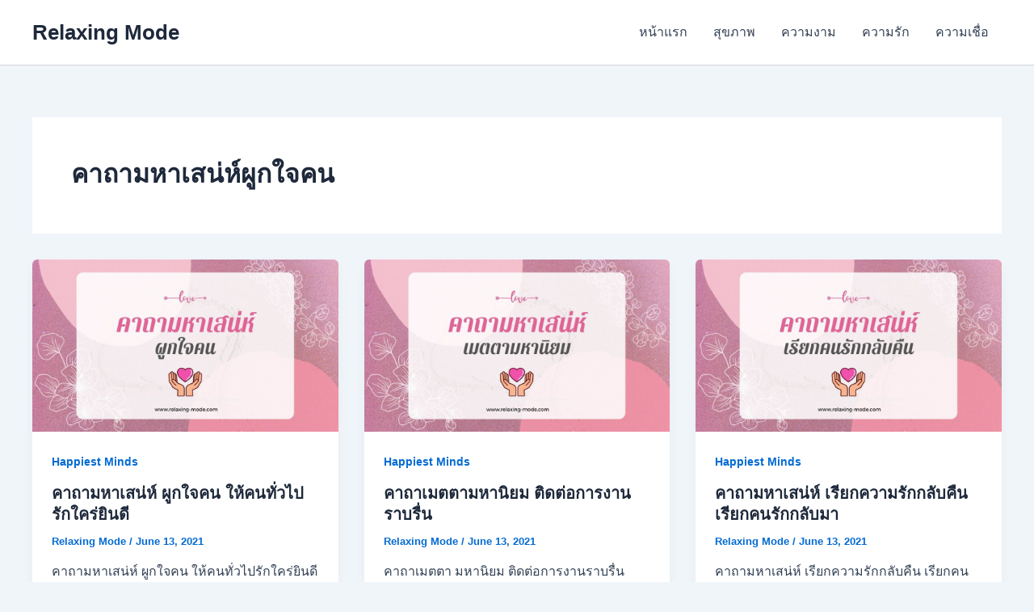

--- FILE ---
content_type: text/html; charset=utf-8
request_url: https://www.google.com/recaptcha/api2/aframe
body_size: 268
content:
<!DOCTYPE HTML><html><head><meta http-equiv="content-type" content="text/html; charset=UTF-8"></head><body><script nonce="a5ubK13_miIQ6j-WX4JCLA">/** Anti-fraud and anti-abuse applications only. See google.com/recaptcha */ try{var clients={'sodar':'https://pagead2.googlesyndication.com/pagead/sodar?'};window.addEventListener("message",function(a){try{if(a.source===window.parent){var b=JSON.parse(a.data);var c=clients[b['id']];if(c){var d=document.createElement('img');d.src=c+b['params']+'&rc='+(localStorage.getItem("rc::a")?sessionStorage.getItem("rc::b"):"");window.document.body.appendChild(d);sessionStorage.setItem("rc::e",parseInt(sessionStorage.getItem("rc::e")||0)+1);localStorage.setItem("rc::h",'1765837436651');}}}catch(b){}});window.parent.postMessage("_grecaptcha_ready", "*");}catch(b){}</script></body></html>